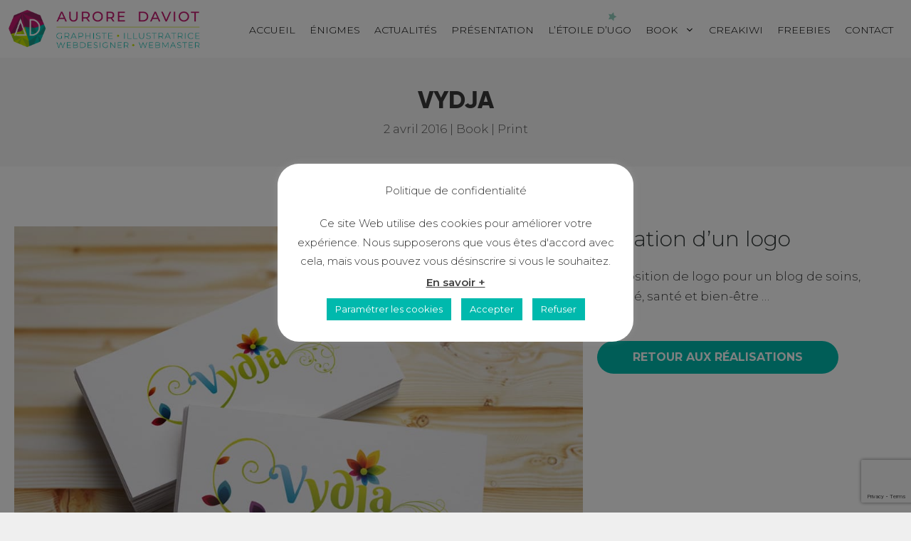

--- FILE ---
content_type: text/html; charset=utf-8
request_url: https://www.google.com/recaptcha/api2/anchor?ar=1&k=6LcMFocUAAAAAN8g-xkY7pyT07X6S0R4bS38Mfue&co=aHR0cHM6Ly93d3cuYXVyb3JlZGF2aW90LmNvbTo0NDM.&hl=en&v=PoyoqOPhxBO7pBk68S4YbpHZ&size=invisible&anchor-ms=20000&execute-ms=30000&cb=nd1gmoopesqo
body_size: 49825
content:
<!DOCTYPE HTML><html dir="ltr" lang="en"><head><meta http-equiv="Content-Type" content="text/html; charset=UTF-8">
<meta http-equiv="X-UA-Compatible" content="IE=edge">
<title>reCAPTCHA</title>
<style type="text/css">
/* cyrillic-ext */
@font-face {
  font-family: 'Roboto';
  font-style: normal;
  font-weight: 400;
  font-stretch: 100%;
  src: url(//fonts.gstatic.com/s/roboto/v48/KFO7CnqEu92Fr1ME7kSn66aGLdTylUAMa3GUBHMdazTgWw.woff2) format('woff2');
  unicode-range: U+0460-052F, U+1C80-1C8A, U+20B4, U+2DE0-2DFF, U+A640-A69F, U+FE2E-FE2F;
}
/* cyrillic */
@font-face {
  font-family: 'Roboto';
  font-style: normal;
  font-weight: 400;
  font-stretch: 100%;
  src: url(//fonts.gstatic.com/s/roboto/v48/KFO7CnqEu92Fr1ME7kSn66aGLdTylUAMa3iUBHMdazTgWw.woff2) format('woff2');
  unicode-range: U+0301, U+0400-045F, U+0490-0491, U+04B0-04B1, U+2116;
}
/* greek-ext */
@font-face {
  font-family: 'Roboto';
  font-style: normal;
  font-weight: 400;
  font-stretch: 100%;
  src: url(//fonts.gstatic.com/s/roboto/v48/KFO7CnqEu92Fr1ME7kSn66aGLdTylUAMa3CUBHMdazTgWw.woff2) format('woff2');
  unicode-range: U+1F00-1FFF;
}
/* greek */
@font-face {
  font-family: 'Roboto';
  font-style: normal;
  font-weight: 400;
  font-stretch: 100%;
  src: url(//fonts.gstatic.com/s/roboto/v48/KFO7CnqEu92Fr1ME7kSn66aGLdTylUAMa3-UBHMdazTgWw.woff2) format('woff2');
  unicode-range: U+0370-0377, U+037A-037F, U+0384-038A, U+038C, U+038E-03A1, U+03A3-03FF;
}
/* math */
@font-face {
  font-family: 'Roboto';
  font-style: normal;
  font-weight: 400;
  font-stretch: 100%;
  src: url(//fonts.gstatic.com/s/roboto/v48/KFO7CnqEu92Fr1ME7kSn66aGLdTylUAMawCUBHMdazTgWw.woff2) format('woff2');
  unicode-range: U+0302-0303, U+0305, U+0307-0308, U+0310, U+0312, U+0315, U+031A, U+0326-0327, U+032C, U+032F-0330, U+0332-0333, U+0338, U+033A, U+0346, U+034D, U+0391-03A1, U+03A3-03A9, U+03B1-03C9, U+03D1, U+03D5-03D6, U+03F0-03F1, U+03F4-03F5, U+2016-2017, U+2034-2038, U+203C, U+2040, U+2043, U+2047, U+2050, U+2057, U+205F, U+2070-2071, U+2074-208E, U+2090-209C, U+20D0-20DC, U+20E1, U+20E5-20EF, U+2100-2112, U+2114-2115, U+2117-2121, U+2123-214F, U+2190, U+2192, U+2194-21AE, U+21B0-21E5, U+21F1-21F2, U+21F4-2211, U+2213-2214, U+2216-22FF, U+2308-230B, U+2310, U+2319, U+231C-2321, U+2336-237A, U+237C, U+2395, U+239B-23B7, U+23D0, U+23DC-23E1, U+2474-2475, U+25AF, U+25B3, U+25B7, U+25BD, U+25C1, U+25CA, U+25CC, U+25FB, U+266D-266F, U+27C0-27FF, U+2900-2AFF, U+2B0E-2B11, U+2B30-2B4C, U+2BFE, U+3030, U+FF5B, U+FF5D, U+1D400-1D7FF, U+1EE00-1EEFF;
}
/* symbols */
@font-face {
  font-family: 'Roboto';
  font-style: normal;
  font-weight: 400;
  font-stretch: 100%;
  src: url(//fonts.gstatic.com/s/roboto/v48/KFO7CnqEu92Fr1ME7kSn66aGLdTylUAMaxKUBHMdazTgWw.woff2) format('woff2');
  unicode-range: U+0001-000C, U+000E-001F, U+007F-009F, U+20DD-20E0, U+20E2-20E4, U+2150-218F, U+2190, U+2192, U+2194-2199, U+21AF, U+21E6-21F0, U+21F3, U+2218-2219, U+2299, U+22C4-22C6, U+2300-243F, U+2440-244A, U+2460-24FF, U+25A0-27BF, U+2800-28FF, U+2921-2922, U+2981, U+29BF, U+29EB, U+2B00-2BFF, U+4DC0-4DFF, U+FFF9-FFFB, U+10140-1018E, U+10190-1019C, U+101A0, U+101D0-101FD, U+102E0-102FB, U+10E60-10E7E, U+1D2C0-1D2D3, U+1D2E0-1D37F, U+1F000-1F0FF, U+1F100-1F1AD, U+1F1E6-1F1FF, U+1F30D-1F30F, U+1F315, U+1F31C, U+1F31E, U+1F320-1F32C, U+1F336, U+1F378, U+1F37D, U+1F382, U+1F393-1F39F, U+1F3A7-1F3A8, U+1F3AC-1F3AF, U+1F3C2, U+1F3C4-1F3C6, U+1F3CA-1F3CE, U+1F3D4-1F3E0, U+1F3ED, U+1F3F1-1F3F3, U+1F3F5-1F3F7, U+1F408, U+1F415, U+1F41F, U+1F426, U+1F43F, U+1F441-1F442, U+1F444, U+1F446-1F449, U+1F44C-1F44E, U+1F453, U+1F46A, U+1F47D, U+1F4A3, U+1F4B0, U+1F4B3, U+1F4B9, U+1F4BB, U+1F4BF, U+1F4C8-1F4CB, U+1F4D6, U+1F4DA, U+1F4DF, U+1F4E3-1F4E6, U+1F4EA-1F4ED, U+1F4F7, U+1F4F9-1F4FB, U+1F4FD-1F4FE, U+1F503, U+1F507-1F50B, U+1F50D, U+1F512-1F513, U+1F53E-1F54A, U+1F54F-1F5FA, U+1F610, U+1F650-1F67F, U+1F687, U+1F68D, U+1F691, U+1F694, U+1F698, U+1F6AD, U+1F6B2, U+1F6B9-1F6BA, U+1F6BC, U+1F6C6-1F6CF, U+1F6D3-1F6D7, U+1F6E0-1F6EA, U+1F6F0-1F6F3, U+1F6F7-1F6FC, U+1F700-1F7FF, U+1F800-1F80B, U+1F810-1F847, U+1F850-1F859, U+1F860-1F887, U+1F890-1F8AD, U+1F8B0-1F8BB, U+1F8C0-1F8C1, U+1F900-1F90B, U+1F93B, U+1F946, U+1F984, U+1F996, U+1F9E9, U+1FA00-1FA6F, U+1FA70-1FA7C, U+1FA80-1FA89, U+1FA8F-1FAC6, U+1FACE-1FADC, U+1FADF-1FAE9, U+1FAF0-1FAF8, U+1FB00-1FBFF;
}
/* vietnamese */
@font-face {
  font-family: 'Roboto';
  font-style: normal;
  font-weight: 400;
  font-stretch: 100%;
  src: url(//fonts.gstatic.com/s/roboto/v48/KFO7CnqEu92Fr1ME7kSn66aGLdTylUAMa3OUBHMdazTgWw.woff2) format('woff2');
  unicode-range: U+0102-0103, U+0110-0111, U+0128-0129, U+0168-0169, U+01A0-01A1, U+01AF-01B0, U+0300-0301, U+0303-0304, U+0308-0309, U+0323, U+0329, U+1EA0-1EF9, U+20AB;
}
/* latin-ext */
@font-face {
  font-family: 'Roboto';
  font-style: normal;
  font-weight: 400;
  font-stretch: 100%;
  src: url(//fonts.gstatic.com/s/roboto/v48/KFO7CnqEu92Fr1ME7kSn66aGLdTylUAMa3KUBHMdazTgWw.woff2) format('woff2');
  unicode-range: U+0100-02BA, U+02BD-02C5, U+02C7-02CC, U+02CE-02D7, U+02DD-02FF, U+0304, U+0308, U+0329, U+1D00-1DBF, U+1E00-1E9F, U+1EF2-1EFF, U+2020, U+20A0-20AB, U+20AD-20C0, U+2113, U+2C60-2C7F, U+A720-A7FF;
}
/* latin */
@font-face {
  font-family: 'Roboto';
  font-style: normal;
  font-weight: 400;
  font-stretch: 100%;
  src: url(//fonts.gstatic.com/s/roboto/v48/KFO7CnqEu92Fr1ME7kSn66aGLdTylUAMa3yUBHMdazQ.woff2) format('woff2');
  unicode-range: U+0000-00FF, U+0131, U+0152-0153, U+02BB-02BC, U+02C6, U+02DA, U+02DC, U+0304, U+0308, U+0329, U+2000-206F, U+20AC, U+2122, U+2191, U+2193, U+2212, U+2215, U+FEFF, U+FFFD;
}
/* cyrillic-ext */
@font-face {
  font-family: 'Roboto';
  font-style: normal;
  font-weight: 500;
  font-stretch: 100%;
  src: url(//fonts.gstatic.com/s/roboto/v48/KFO7CnqEu92Fr1ME7kSn66aGLdTylUAMa3GUBHMdazTgWw.woff2) format('woff2');
  unicode-range: U+0460-052F, U+1C80-1C8A, U+20B4, U+2DE0-2DFF, U+A640-A69F, U+FE2E-FE2F;
}
/* cyrillic */
@font-face {
  font-family: 'Roboto';
  font-style: normal;
  font-weight: 500;
  font-stretch: 100%;
  src: url(//fonts.gstatic.com/s/roboto/v48/KFO7CnqEu92Fr1ME7kSn66aGLdTylUAMa3iUBHMdazTgWw.woff2) format('woff2');
  unicode-range: U+0301, U+0400-045F, U+0490-0491, U+04B0-04B1, U+2116;
}
/* greek-ext */
@font-face {
  font-family: 'Roboto';
  font-style: normal;
  font-weight: 500;
  font-stretch: 100%;
  src: url(//fonts.gstatic.com/s/roboto/v48/KFO7CnqEu92Fr1ME7kSn66aGLdTylUAMa3CUBHMdazTgWw.woff2) format('woff2');
  unicode-range: U+1F00-1FFF;
}
/* greek */
@font-face {
  font-family: 'Roboto';
  font-style: normal;
  font-weight: 500;
  font-stretch: 100%;
  src: url(//fonts.gstatic.com/s/roboto/v48/KFO7CnqEu92Fr1ME7kSn66aGLdTylUAMa3-UBHMdazTgWw.woff2) format('woff2');
  unicode-range: U+0370-0377, U+037A-037F, U+0384-038A, U+038C, U+038E-03A1, U+03A3-03FF;
}
/* math */
@font-face {
  font-family: 'Roboto';
  font-style: normal;
  font-weight: 500;
  font-stretch: 100%;
  src: url(//fonts.gstatic.com/s/roboto/v48/KFO7CnqEu92Fr1ME7kSn66aGLdTylUAMawCUBHMdazTgWw.woff2) format('woff2');
  unicode-range: U+0302-0303, U+0305, U+0307-0308, U+0310, U+0312, U+0315, U+031A, U+0326-0327, U+032C, U+032F-0330, U+0332-0333, U+0338, U+033A, U+0346, U+034D, U+0391-03A1, U+03A3-03A9, U+03B1-03C9, U+03D1, U+03D5-03D6, U+03F0-03F1, U+03F4-03F5, U+2016-2017, U+2034-2038, U+203C, U+2040, U+2043, U+2047, U+2050, U+2057, U+205F, U+2070-2071, U+2074-208E, U+2090-209C, U+20D0-20DC, U+20E1, U+20E5-20EF, U+2100-2112, U+2114-2115, U+2117-2121, U+2123-214F, U+2190, U+2192, U+2194-21AE, U+21B0-21E5, U+21F1-21F2, U+21F4-2211, U+2213-2214, U+2216-22FF, U+2308-230B, U+2310, U+2319, U+231C-2321, U+2336-237A, U+237C, U+2395, U+239B-23B7, U+23D0, U+23DC-23E1, U+2474-2475, U+25AF, U+25B3, U+25B7, U+25BD, U+25C1, U+25CA, U+25CC, U+25FB, U+266D-266F, U+27C0-27FF, U+2900-2AFF, U+2B0E-2B11, U+2B30-2B4C, U+2BFE, U+3030, U+FF5B, U+FF5D, U+1D400-1D7FF, U+1EE00-1EEFF;
}
/* symbols */
@font-face {
  font-family: 'Roboto';
  font-style: normal;
  font-weight: 500;
  font-stretch: 100%;
  src: url(//fonts.gstatic.com/s/roboto/v48/KFO7CnqEu92Fr1ME7kSn66aGLdTylUAMaxKUBHMdazTgWw.woff2) format('woff2');
  unicode-range: U+0001-000C, U+000E-001F, U+007F-009F, U+20DD-20E0, U+20E2-20E4, U+2150-218F, U+2190, U+2192, U+2194-2199, U+21AF, U+21E6-21F0, U+21F3, U+2218-2219, U+2299, U+22C4-22C6, U+2300-243F, U+2440-244A, U+2460-24FF, U+25A0-27BF, U+2800-28FF, U+2921-2922, U+2981, U+29BF, U+29EB, U+2B00-2BFF, U+4DC0-4DFF, U+FFF9-FFFB, U+10140-1018E, U+10190-1019C, U+101A0, U+101D0-101FD, U+102E0-102FB, U+10E60-10E7E, U+1D2C0-1D2D3, U+1D2E0-1D37F, U+1F000-1F0FF, U+1F100-1F1AD, U+1F1E6-1F1FF, U+1F30D-1F30F, U+1F315, U+1F31C, U+1F31E, U+1F320-1F32C, U+1F336, U+1F378, U+1F37D, U+1F382, U+1F393-1F39F, U+1F3A7-1F3A8, U+1F3AC-1F3AF, U+1F3C2, U+1F3C4-1F3C6, U+1F3CA-1F3CE, U+1F3D4-1F3E0, U+1F3ED, U+1F3F1-1F3F3, U+1F3F5-1F3F7, U+1F408, U+1F415, U+1F41F, U+1F426, U+1F43F, U+1F441-1F442, U+1F444, U+1F446-1F449, U+1F44C-1F44E, U+1F453, U+1F46A, U+1F47D, U+1F4A3, U+1F4B0, U+1F4B3, U+1F4B9, U+1F4BB, U+1F4BF, U+1F4C8-1F4CB, U+1F4D6, U+1F4DA, U+1F4DF, U+1F4E3-1F4E6, U+1F4EA-1F4ED, U+1F4F7, U+1F4F9-1F4FB, U+1F4FD-1F4FE, U+1F503, U+1F507-1F50B, U+1F50D, U+1F512-1F513, U+1F53E-1F54A, U+1F54F-1F5FA, U+1F610, U+1F650-1F67F, U+1F687, U+1F68D, U+1F691, U+1F694, U+1F698, U+1F6AD, U+1F6B2, U+1F6B9-1F6BA, U+1F6BC, U+1F6C6-1F6CF, U+1F6D3-1F6D7, U+1F6E0-1F6EA, U+1F6F0-1F6F3, U+1F6F7-1F6FC, U+1F700-1F7FF, U+1F800-1F80B, U+1F810-1F847, U+1F850-1F859, U+1F860-1F887, U+1F890-1F8AD, U+1F8B0-1F8BB, U+1F8C0-1F8C1, U+1F900-1F90B, U+1F93B, U+1F946, U+1F984, U+1F996, U+1F9E9, U+1FA00-1FA6F, U+1FA70-1FA7C, U+1FA80-1FA89, U+1FA8F-1FAC6, U+1FACE-1FADC, U+1FADF-1FAE9, U+1FAF0-1FAF8, U+1FB00-1FBFF;
}
/* vietnamese */
@font-face {
  font-family: 'Roboto';
  font-style: normal;
  font-weight: 500;
  font-stretch: 100%;
  src: url(//fonts.gstatic.com/s/roboto/v48/KFO7CnqEu92Fr1ME7kSn66aGLdTylUAMa3OUBHMdazTgWw.woff2) format('woff2');
  unicode-range: U+0102-0103, U+0110-0111, U+0128-0129, U+0168-0169, U+01A0-01A1, U+01AF-01B0, U+0300-0301, U+0303-0304, U+0308-0309, U+0323, U+0329, U+1EA0-1EF9, U+20AB;
}
/* latin-ext */
@font-face {
  font-family: 'Roboto';
  font-style: normal;
  font-weight: 500;
  font-stretch: 100%;
  src: url(//fonts.gstatic.com/s/roboto/v48/KFO7CnqEu92Fr1ME7kSn66aGLdTylUAMa3KUBHMdazTgWw.woff2) format('woff2');
  unicode-range: U+0100-02BA, U+02BD-02C5, U+02C7-02CC, U+02CE-02D7, U+02DD-02FF, U+0304, U+0308, U+0329, U+1D00-1DBF, U+1E00-1E9F, U+1EF2-1EFF, U+2020, U+20A0-20AB, U+20AD-20C0, U+2113, U+2C60-2C7F, U+A720-A7FF;
}
/* latin */
@font-face {
  font-family: 'Roboto';
  font-style: normal;
  font-weight: 500;
  font-stretch: 100%;
  src: url(//fonts.gstatic.com/s/roboto/v48/KFO7CnqEu92Fr1ME7kSn66aGLdTylUAMa3yUBHMdazQ.woff2) format('woff2');
  unicode-range: U+0000-00FF, U+0131, U+0152-0153, U+02BB-02BC, U+02C6, U+02DA, U+02DC, U+0304, U+0308, U+0329, U+2000-206F, U+20AC, U+2122, U+2191, U+2193, U+2212, U+2215, U+FEFF, U+FFFD;
}
/* cyrillic-ext */
@font-face {
  font-family: 'Roboto';
  font-style: normal;
  font-weight: 900;
  font-stretch: 100%;
  src: url(//fonts.gstatic.com/s/roboto/v48/KFO7CnqEu92Fr1ME7kSn66aGLdTylUAMa3GUBHMdazTgWw.woff2) format('woff2');
  unicode-range: U+0460-052F, U+1C80-1C8A, U+20B4, U+2DE0-2DFF, U+A640-A69F, U+FE2E-FE2F;
}
/* cyrillic */
@font-face {
  font-family: 'Roboto';
  font-style: normal;
  font-weight: 900;
  font-stretch: 100%;
  src: url(//fonts.gstatic.com/s/roboto/v48/KFO7CnqEu92Fr1ME7kSn66aGLdTylUAMa3iUBHMdazTgWw.woff2) format('woff2');
  unicode-range: U+0301, U+0400-045F, U+0490-0491, U+04B0-04B1, U+2116;
}
/* greek-ext */
@font-face {
  font-family: 'Roboto';
  font-style: normal;
  font-weight: 900;
  font-stretch: 100%;
  src: url(//fonts.gstatic.com/s/roboto/v48/KFO7CnqEu92Fr1ME7kSn66aGLdTylUAMa3CUBHMdazTgWw.woff2) format('woff2');
  unicode-range: U+1F00-1FFF;
}
/* greek */
@font-face {
  font-family: 'Roboto';
  font-style: normal;
  font-weight: 900;
  font-stretch: 100%;
  src: url(//fonts.gstatic.com/s/roboto/v48/KFO7CnqEu92Fr1ME7kSn66aGLdTylUAMa3-UBHMdazTgWw.woff2) format('woff2');
  unicode-range: U+0370-0377, U+037A-037F, U+0384-038A, U+038C, U+038E-03A1, U+03A3-03FF;
}
/* math */
@font-face {
  font-family: 'Roboto';
  font-style: normal;
  font-weight: 900;
  font-stretch: 100%;
  src: url(//fonts.gstatic.com/s/roboto/v48/KFO7CnqEu92Fr1ME7kSn66aGLdTylUAMawCUBHMdazTgWw.woff2) format('woff2');
  unicode-range: U+0302-0303, U+0305, U+0307-0308, U+0310, U+0312, U+0315, U+031A, U+0326-0327, U+032C, U+032F-0330, U+0332-0333, U+0338, U+033A, U+0346, U+034D, U+0391-03A1, U+03A3-03A9, U+03B1-03C9, U+03D1, U+03D5-03D6, U+03F0-03F1, U+03F4-03F5, U+2016-2017, U+2034-2038, U+203C, U+2040, U+2043, U+2047, U+2050, U+2057, U+205F, U+2070-2071, U+2074-208E, U+2090-209C, U+20D0-20DC, U+20E1, U+20E5-20EF, U+2100-2112, U+2114-2115, U+2117-2121, U+2123-214F, U+2190, U+2192, U+2194-21AE, U+21B0-21E5, U+21F1-21F2, U+21F4-2211, U+2213-2214, U+2216-22FF, U+2308-230B, U+2310, U+2319, U+231C-2321, U+2336-237A, U+237C, U+2395, U+239B-23B7, U+23D0, U+23DC-23E1, U+2474-2475, U+25AF, U+25B3, U+25B7, U+25BD, U+25C1, U+25CA, U+25CC, U+25FB, U+266D-266F, U+27C0-27FF, U+2900-2AFF, U+2B0E-2B11, U+2B30-2B4C, U+2BFE, U+3030, U+FF5B, U+FF5D, U+1D400-1D7FF, U+1EE00-1EEFF;
}
/* symbols */
@font-face {
  font-family: 'Roboto';
  font-style: normal;
  font-weight: 900;
  font-stretch: 100%;
  src: url(//fonts.gstatic.com/s/roboto/v48/KFO7CnqEu92Fr1ME7kSn66aGLdTylUAMaxKUBHMdazTgWw.woff2) format('woff2');
  unicode-range: U+0001-000C, U+000E-001F, U+007F-009F, U+20DD-20E0, U+20E2-20E4, U+2150-218F, U+2190, U+2192, U+2194-2199, U+21AF, U+21E6-21F0, U+21F3, U+2218-2219, U+2299, U+22C4-22C6, U+2300-243F, U+2440-244A, U+2460-24FF, U+25A0-27BF, U+2800-28FF, U+2921-2922, U+2981, U+29BF, U+29EB, U+2B00-2BFF, U+4DC0-4DFF, U+FFF9-FFFB, U+10140-1018E, U+10190-1019C, U+101A0, U+101D0-101FD, U+102E0-102FB, U+10E60-10E7E, U+1D2C0-1D2D3, U+1D2E0-1D37F, U+1F000-1F0FF, U+1F100-1F1AD, U+1F1E6-1F1FF, U+1F30D-1F30F, U+1F315, U+1F31C, U+1F31E, U+1F320-1F32C, U+1F336, U+1F378, U+1F37D, U+1F382, U+1F393-1F39F, U+1F3A7-1F3A8, U+1F3AC-1F3AF, U+1F3C2, U+1F3C4-1F3C6, U+1F3CA-1F3CE, U+1F3D4-1F3E0, U+1F3ED, U+1F3F1-1F3F3, U+1F3F5-1F3F7, U+1F408, U+1F415, U+1F41F, U+1F426, U+1F43F, U+1F441-1F442, U+1F444, U+1F446-1F449, U+1F44C-1F44E, U+1F453, U+1F46A, U+1F47D, U+1F4A3, U+1F4B0, U+1F4B3, U+1F4B9, U+1F4BB, U+1F4BF, U+1F4C8-1F4CB, U+1F4D6, U+1F4DA, U+1F4DF, U+1F4E3-1F4E6, U+1F4EA-1F4ED, U+1F4F7, U+1F4F9-1F4FB, U+1F4FD-1F4FE, U+1F503, U+1F507-1F50B, U+1F50D, U+1F512-1F513, U+1F53E-1F54A, U+1F54F-1F5FA, U+1F610, U+1F650-1F67F, U+1F687, U+1F68D, U+1F691, U+1F694, U+1F698, U+1F6AD, U+1F6B2, U+1F6B9-1F6BA, U+1F6BC, U+1F6C6-1F6CF, U+1F6D3-1F6D7, U+1F6E0-1F6EA, U+1F6F0-1F6F3, U+1F6F7-1F6FC, U+1F700-1F7FF, U+1F800-1F80B, U+1F810-1F847, U+1F850-1F859, U+1F860-1F887, U+1F890-1F8AD, U+1F8B0-1F8BB, U+1F8C0-1F8C1, U+1F900-1F90B, U+1F93B, U+1F946, U+1F984, U+1F996, U+1F9E9, U+1FA00-1FA6F, U+1FA70-1FA7C, U+1FA80-1FA89, U+1FA8F-1FAC6, U+1FACE-1FADC, U+1FADF-1FAE9, U+1FAF0-1FAF8, U+1FB00-1FBFF;
}
/* vietnamese */
@font-face {
  font-family: 'Roboto';
  font-style: normal;
  font-weight: 900;
  font-stretch: 100%;
  src: url(//fonts.gstatic.com/s/roboto/v48/KFO7CnqEu92Fr1ME7kSn66aGLdTylUAMa3OUBHMdazTgWw.woff2) format('woff2');
  unicode-range: U+0102-0103, U+0110-0111, U+0128-0129, U+0168-0169, U+01A0-01A1, U+01AF-01B0, U+0300-0301, U+0303-0304, U+0308-0309, U+0323, U+0329, U+1EA0-1EF9, U+20AB;
}
/* latin-ext */
@font-face {
  font-family: 'Roboto';
  font-style: normal;
  font-weight: 900;
  font-stretch: 100%;
  src: url(//fonts.gstatic.com/s/roboto/v48/KFO7CnqEu92Fr1ME7kSn66aGLdTylUAMa3KUBHMdazTgWw.woff2) format('woff2');
  unicode-range: U+0100-02BA, U+02BD-02C5, U+02C7-02CC, U+02CE-02D7, U+02DD-02FF, U+0304, U+0308, U+0329, U+1D00-1DBF, U+1E00-1E9F, U+1EF2-1EFF, U+2020, U+20A0-20AB, U+20AD-20C0, U+2113, U+2C60-2C7F, U+A720-A7FF;
}
/* latin */
@font-face {
  font-family: 'Roboto';
  font-style: normal;
  font-weight: 900;
  font-stretch: 100%;
  src: url(//fonts.gstatic.com/s/roboto/v48/KFO7CnqEu92Fr1ME7kSn66aGLdTylUAMa3yUBHMdazQ.woff2) format('woff2');
  unicode-range: U+0000-00FF, U+0131, U+0152-0153, U+02BB-02BC, U+02C6, U+02DA, U+02DC, U+0304, U+0308, U+0329, U+2000-206F, U+20AC, U+2122, U+2191, U+2193, U+2212, U+2215, U+FEFF, U+FFFD;
}

</style>
<link rel="stylesheet" type="text/css" href="https://www.gstatic.com/recaptcha/releases/PoyoqOPhxBO7pBk68S4YbpHZ/styles__ltr.css">
<script nonce="PTi59v4wMVzehgeW_v-O9A" type="text/javascript">window['__recaptcha_api'] = 'https://www.google.com/recaptcha/api2/';</script>
<script type="text/javascript" src="https://www.gstatic.com/recaptcha/releases/PoyoqOPhxBO7pBk68S4YbpHZ/recaptcha__en.js" nonce="PTi59v4wMVzehgeW_v-O9A">
      
    </script></head>
<body><div id="rc-anchor-alert" class="rc-anchor-alert"></div>
<input type="hidden" id="recaptcha-token" value="[base64]">
<script type="text/javascript" nonce="PTi59v4wMVzehgeW_v-O9A">
      recaptcha.anchor.Main.init("[\x22ainput\x22,[\x22bgdata\x22,\x22\x22,\[base64]/[base64]/MjU1Ong/[base64]/[base64]/[base64]/[base64]/[base64]/[base64]/[base64]/[base64]/[base64]/[base64]/[base64]/[base64]/[base64]/[base64]/[base64]\\u003d\x22,\[base64]\\u003d\\u003d\x22,\x22w75hwqfDlsOaS8OXw5rDjsOUYMOvbMOaY8KwwobDhnDDrCE5Wh8ZwoXCl8K/[base64]/[base64]/DnlV7ccKzw5nDtMOlBcK4w6pPG0E5N8O/wp/CkD7DpD7ChsO4eUN3wqQNwpZKXcKsehXCssOOw77CrAHCp0p3w7PDjknDszTCgRV0wovDr8Oowq8Ww6kFVsKyKGrCjsKAAMOhwrfDuQkQwqHDsMKBAQkMRMOhH3YNQMOIdXXDl8K3w4vDrGtpNQoOw7vCkMOZw4RMwqPDnlrCogJ/w7zCqAlQwrg0TCUlTH/Ck8K/w7XClcKuw7I+NjHCpxZQwolhMcKbc8K1wqPCkBQFTQDCi27DjHcJw6kLw5nDqCtyYntRCsKKw4pMw614wrIYw4HDvSDCrQPCvMKKwq/DlDg/ZsK3woHDjxkGRsO7w47Dl8KHw6vDolrCgVNUccOlFcKnHMKhw4fDn8K/Dxl4wrbCtsO/[base64]/CiHlNQHrDnhbDvMK2DsKJfxIuw7A5cR/CtVBuwr8aw7nDp8K6D1LCvUTDvcKbRsKfRsO2w6w/c8OIKcKJd1PDqg9xMcOCwrTCvHU9w6PDhsO5ScKeUcKEMl9/w5FZw4tLw6U9PSMhc2bCrCrDi8OBJAEdw77ClcOowoLCtB5kw74uwpPDojLCigQEwqzCisO4IsO7EMK6w5xFJ8KOw401wrvChsOxRzIiUcKvA8K9w4vDoFIbw6wZwqjCr1/[base64]/[base64]/[base64]/Do33DgsKCKlQ7wpF0w6syYsOuwqxzd3PCqDBFw5oFbsORfVnCnTPChibCp2BoOsKSDcKLXMOLKsO2esO3w7UhH2V4ajTCjcOgRh/DmsKmw7XDlT/Co8O+w49QSifDrEbChn1VwqcfUsKRbcO6wptkeXEzZ8OkwoJUH8KbThvDrAfDqjc3JwkSXMOiwrlCccKbwqtpwp5Pw4PChHhbwrlLeTPDgcOLcMO4PyzDlDlwLETDn2zCgMOPccOZHSkic1nDg8O6wpPDpSnCsSgRwo/CmRnCvsK4w4TDjMKJOMOyw4jDjMKkZDEYFMKbw6fDk2hZw57DpEnDjcK+MXrDsnVvc2YQw6fCv1LDisKTw5rDj2xXwqUjwpFRwpghfmPCnhbDjcK8w47DqcKjYsKOXnhKSxrDpMKvMznDoWkNwqXDql5Mw40rN2loeAlawrDDoMKgIQoqwrHComZiw7YjwpjCgsOzYi/Dt8KSwpLCiXPDsToGw6zCrMKMV8KYwp/Cq8KJw5hYwqd4EcOrM8KDBcOzwo3CtMKXw5/DqhXCrQ7DhMOddsKWw4jCq8KLTsOqwoIPYDDDgUjDh2hXw6jDohF8w4jDnMOJMMOLT8ODLD7DgmrCl8O7TsOVwoxSw4fCqMKQwoPDmhQ3OcOfD0bDn3nCu3bCvEbDnF02wq8SO8KywojDh8KpwqISZ0/[base64]/DlX9cH3fDrFzDh8OUwqPDsXnCnsOULBHDicKDw5wKdXDCtUPCsAbCvgLCuCwgw6fCjjl5fjpGTsKxEEcZUS3DjcK8TUFVWMOjMcK4wq5Gw5MSUMKZSSwRwrXCuMK/KkrDtcKOHMKVw61Qwp5ofSN6wqzCnz3DhzNnw5hdw4w9CMO9wrdPcjXCvMOJfhYQw7/DtcKjw7XDv8OzwqbDmnjDmzTCmHDDoXbDpsK6XmLChns3CsKfw7hww7rCuWLDl8KyFnjDo1/Di8OZdsOQZ8Klwq3Cl2Ygw518wrMQDMO7w5AMw63Dp1XDh8OoNCjCiVoxXcOeMnbDrBI5XGVMQcK/wpvDusO6wplYBlzDmMKKViVGw51CEnzDo1bCjcKNYsKwR8KrYMOlw7fCmSzDl0nCtcKGwrgaw6ZiA8Kuwq7Dsg/[base64]/CklEYLsKJTcOgQ0hRC8Oyw4tswq/CrG9xwrEswr1fwrPCtSZ9JT5dG8KOwr/DtRXCusKEw43Cry7CsCLDn0YewpHDqD5awrXDkTgHd8OSGVcLNcK7RsOROSHDsMOINcOIwozDpMKqOw1twq1XaQwhw5Nzw5/CocOJw7PDjw7DoMKQw414fcObUWvCpMONfFt6wqHCu3bDtMK5B8KtWVs2GzbDucKDw6LDpmbCnwrDscOEw7I0IsO2wrDClDTCkG0ww6V1AMKUw6PCv8KMw7/Cu8O8JiLDlcOYPRDCng14MsKQw6wTAml0CjYzw6pww5wnN2YlwpjCp8OKVi/[base64]/Cj8K6wo0vwpjCisO3wpbCtMOCI2DClmHCuQDDhMKEw5ZpQMKhcsK4woJMOzXCpGfCln04w6JtGSXCgsKJw4fDrTUbOSF7woZuwoxdwqtAFDvCoUbDln9Hw7l8w4EPw7t+w5rDiFbDncOowp/DosK2aBIXw73DsSrDvcKswofCkTvDvHskfTtVw6nDlUzDqghVccO0V8OWwrYyb8OEwpXCg8KrZ8KZN1hdaiUoZcKaMMKEwqFnPWLCssOzw7wzCD4dwpkHeTXCpjfDuXAlw4vDtsKCPADCjWQBAcOpG8Ozw5/[base64]/CvsKKw6APUMKTeFVawo3CvMOLw7nCvBzDjltYw5bDgHE+wqVMwqDCusK9aRPCncKYw6xqwobDnTcddjzCr0DDlsKGw57Co8KeNsK6w71vBcOZw5HCj8OxGgbDi1LCtTF/wr3DpifCmcKPBAdBBGfCrcKNRsO4UifCgwjCjMKywp1PwofCjQrDtE5Dw7DDvEXCpzXChMOjDcKTwoLDvh0JOkHCnnITIcOTf8KOfwUuD0HDnE8DQnPCoRUmw7JcwrfCicONUMO/wrTClcOCwrPCkl8tcMK4ejTCjBwgwoXCjcKad1U9SsK/wqsFw7AgIC/DoMKTDMO+VUzDu2fDucKaw5xQLVwPa3hKw7dfwo52wrLDn8Kvw5vCmj3Cky1LbMKqwp8lDjrDo8OxwpJcEAN9wpI2YcKtSADDqQoew5/CqxPCnmk/J0oDByfDkwk1worCqMOoIzJ5OMKbwoFRRMKgw7LDmEA9D2AcV8OWZ8KoworDocOswosTwqnDtC/DosKzwrMCw5Jsw45SWXLDl30vwpbCimjCmMKqc8KLw5g/wpXCosOAVsO6Q8O9w5xqfxbCniJTNMKXV8OaH8KFwpsOMGvCmsOjSsKWw6/[base64]/CvcOPV8OmHU48JlBHbV/DrHQbw6LDsSPDucKUWFACK8KVFAzCpgHDiHbCt8OTbcKJLADDrMK3OA/CrsO5fcKOcG3CtETDigrDrFdELMK5wqdUw4HCncOzw6/[base64]/DnsOiwrI6cMO1w5bDqcK0SMOkwpPCgyo3wpHDl2VBJcOowrXCnsORe8KzEMOLw5QqIMKbw4JzQMOnwqHDqSvCh8KmCQLCvMOmGsOfIcOfw4vDv8OMMHzDpMO+w4PDs8OfccKZwqTDosOGw7J8wqEgETckw5oCakcvGAPDhXnDnsOcB8KHYMO2woUMCMOFTMKLw5gqw7/CiMKkw5XDthDDpcOIB8Kxfh9HY1vDkcOiGcOGw4HDscK0wq5Yw7HDpQwUF0/ChwYgQ0YgOUsDw5I9D8K/wrVZCA7CoCPDiMOfwr1XwrhgHsKtKB7DqQlxUsO0YkBDw5jCiMKVWsKbWWJ5w75zDnrCksOMZl3DuR9kwonCi8KJw4cPw5vDuMK5U8OUS13Co03CvsOWw7nCkT4FwojDmsORw5TDqQh/w7YJw6kXd8KGE8KWwrfDhW90w7Qywo7DqzIywr/DksKMajHDr8OJfcO4BB1Je1XCixhjwr/DusOqd8KPwo7CsMO+MDIHw5sbwp0VScO1JsKOFTUCLsOuUH9sw7oDF8OBw4HCnUhLWcKOY8OBIsK0wq8YwoIgw5bDjcOJwoHDuyMtWDbCusKvw691w6JxMnrDmlnDtsOHKivDpcKXwqHCkcK5w7XDpCEMQzZHw4hZwpfDrsKIwqMwO8OCwqTDqwd/wqDClEDDmjXDn8KLw6gzwqoBRWpRwpZ2R8KIwowtPFnCokrCtmJ7w4xBwoFmO0/DpTzDksKSwoBKBsO2wpfCgsODXydaw4dOKjcvw4syGMKSw6Vewqo9wrMPcsKhNcKIwpxCUnpnUXLCihYwLU/DlMK1FsO9EcOKCcKCKUU4w6QhWgvDg17Cj8OOw7TDqsONwqtVGnnDsMOYCnHDkRRsY0BaHsKrBsKKUsKaw7jCgTLDkMOyw6fDnG1AHwp/[base64]/[base64]/[base64]/w4bCo8OHwoTCr8OowpB8wrwCw6DCuX4CwqPCgXNAw4/DvcKkw7d6w7nCt0N+wrDCrzzCuMKwwo5Ww7saWMKoBQtnwrTDvT/CmDHDiWfDt3bCj8KhdQFDw7cKw5vDmhzClMOrwoo1wpJsfsOXwpPDksKrwpDCoCUsw5vDhsOtDi5AwpnClgB3cUZTw6PCn0A/TG7CmwTClmrDk8OYwozClnHDkX3CjcK4Bg0Nw6bDncKJw5bCgcORG8OCwqQdV3rDgTcrwq7Dl30WWcKQS8KxdgLCoMO8J8KgScKDwoZnw7PCvl/CqsK7dMKhb8OHwoUlMsOIw65GwoTDp8OkbksIVsKuw7FJQsK/aE7DjMORwo8CT8O3w4LCvh7ClBRmwoE3wo19JcObesKaAFbDuVphKsKHwr3Dq8OCw7XDrsKowoTDiS/[base64]/CtlLCrMK/LMOeBcOsXE7CqcK3QsOcb0bCigXCm8K3MsOSwqPDphgEVzs6wp/Dk8Ksw4/DlcOPw4bCs8KTTQZIw4/[base64]/DqMOiw7JoXzjDs8KCJk8teGR9w4PDn05swobClMKGWsOZDl9vw5MEKsOiw7/CiMK0w6zCrMKjYQdjQjMePVs5w6XDr0lDI8OUwpYQw5pEEMKNTcK5AMKrwqPDgMKaC8OdwqHCkcKWw6Qow6U1w4Acb8KHPSZpwp/Ck8OTw6jCmMOuwr3Dk0vCp3/DosODwppswrTCicOHSMK7wrh/X8Ozw7jCpk0wAcO/wpcOwrFcw4XDocKiw7x7O8KDDcKawpHDsHjCp1fDkidcQS1/ES3Ch8OPLcKwHjkSHmTClytRUH4HwrgKVW/DhBIULirCoAJ1wr9Uw5lNM8KXPMOSwqfDhMKqX8O7w7JgDAJCT8KpwpXDiMOowrhvw4EPw7jDjsKXVMOBwp0MU8Kgwq0Cw7fCv8Olw5NbGcKFK8OhYMOhw5dcw6hOw6pHw4zCqw0Vw5HCjcKow514cMK5AC/Co8KSei3CrnjDisOpw4XDsAMXw4TCp8OddMOcaMO0wowMdSB/wqjCjMKow4Q1VBTDrsKdwpDDhkMXw5/CtMOOUkPCr8OfLx/DqsKKHhXDrgsZwpPCmhzDq1NPw5k8bsKKK2NFw4bCocKpw6vCq8Kfw7vDkz0RMcK/w4HCrMOHNE1fw7nDqGNFw6bDmUxtw73Dt8OyMUjDhULCscKMHG9xw63Ci8OFw6QDwq/CgMOIwo5pw7PCtsK/HFRVQTNReMKfw5DCtFUcwqVSFRDDi8KsV8O9OsKkAy1Qw4TCigFVw6jChyDDrMOsw4AsYcOiwpFPZMK9dsKOw4EVw4bCksKtVBvCrsK6w6rDm8O+wqnCpMOAcR4BwroIBnPDvMKYwr3Cv8Ohw6bCoMOwwq/CuTDDgEplworDucKuNwxBbwzDpWNow5zCh8ORwo3DikfDoMKzw45wwpPCjsKDw7EUYMO6wofDuCTCiybClUNiIEvDtGE9LBtiw6E2UcOQVHwBUE/[base64]/CpQl3wqjCiCNCfsKkw6LDq8Kowp8yw4MtwqvCssKmwpzCu8KQbcKbw7bCjcOkw6s4NRPCmMK4wq7CusOEGTvDrMO7w4TCg8K9LynCvkEiwpQMOsKcwrjDjDtKw6Q/eMO5cWMsf3d/wpPDtlhwUcOjN8OAe0gvDmxxJ8Kbw6jCrMKQLMKAPyM2IyDClH8QSDXDsMK/wqXCtxvDvlnDkcO/wqbCiR3DmSTCjMOmOcKWY8KvwqjCqcOAP8KwaMO8w5jCgjHCr1nChFUcwo7Cl8K+N1VKwp/[base64]/w67Cj3zCl8O9AALDtAzCkVIIw5/CosKUKcKkwrglw59pNEATw4s7L8K3w6YoETEBwqQowp/DrUjCgsKRCEBCw5fCsz9vKcOzwrnDhcObwr3CmWDDhcK3eRwfwprDqGhMHMO1wrVBwoXDocOEw6N9w6lgwpzCr3lCbCjCj8OBARdqw4bCp8KwfUR9wrTDrzXCpSg7GE3Cmkk6OzTCo07ChzdJLWzCj8O5w4/[base64]/[base64]/CmX/[base64]/ChD5EBTfDjMOIwrTCi0nDt2c8wpNlBGHCisKFwrFhWcOKCsOkM39Aw53DkFQ4w4plUUbDu8O5BmZqwrQJw4bCt8OAw74xwq/CoMOmY8Knw6AqfB42NQdOKsOzLsOnw4A8wpEGw7tkNsOxRihRGwgTw5vDqD3DvMOLIDQrXE8uw5vCh2NPeEFNclPDlkrCqDYOelUiwrbDnmvCjxltXDsleF4qGsKRw7MfUhXCl8KEw7MvwowqccODCsO2DkFCKMK3w59+wo9zwoPCgcOPesKXD0bDocKqLcOgwr/DsAlHw5LCrFfCpyvDosO2wr7DucKVwpgYw68xVV4ywqcaVwlPwoLDuMOFEsKVw6PCvsKSwp8xBcKqVBgBw7l1AcOIw6R6w6UEZ8Kmw4Jbw4NDwqbCpsOsIyHDgjHCl8O6wqDCjzdEDsODw63DmC0KMFTCg2pXw4AUCcK1w4VRRn3DpcKHUVYSw7l/UcO/w73Dp8KwUMKbZMKvw5HDvsKNDidvwq9YQsKcccOSwojDmHjCq8OIw6jCsRU8IMOMKDbCiywyw51FWXBjwrXCinJtw77Cv8Oaw6ATQcKawo/Dn8K8XMOlwqPDlsOVwpjCkCnDsFJhXlfDoMKEI31ewobCv8K/wp1Pw4HDvsOuwrrDkXh3XH81w786wpbCiAIcw4h6w68tw63DhcOSVsKVLcOewpzCrcKAwp/CoHl6w4DCjsOVagUMMcOYBzvDvAfCgCbChcKKYcKww5jCnsOZU1vCr8K4w7k6fcKSw43DkAfCmcKqL2/[base64]/[base64]/DmsKBXh5Nw65Pw7tzwqfDsF7DocONJHnDicOGw5p6woQ1w6clw4nCvidpB8OEQMKuwrtUw5UAGcO1ajM2DWvCjCLDhMKOwqTCoV9Bw5XDsl/DgMKcTG3CocOnbsObw4kCH2vCpH5Lbk/DqcKrT8OWwoYBwrN5LCVcw7vCs8KAPsKmw59BwpjCq8K+VMK+WD83wo0ibMKswqHChg/CjMODb8ORYUPDuWIvHMOKwoAjw5zDmcOYM21MLUhWwrp7w6smOsKbw7oww4/DoXpfwozCsFBjwo/CmixdScO6w6DDo8Kjw73DshZSH2nCmMOFU2tcXcKkZwLCmW7CmcOcTyfCtmoYD2LDlQLCosOVw6fDlcOvPkjCq3sRwpLCq30TwrPCvsKkwqdswqHDvgprWRrDnsOJw6pwTsOfwofDqG3DisOqdC3CqUpPwqLCmsK1wrg/woMUKsKsNmBIScKfwqQBV8O2SsO8woHDu8Oow6rCoChiJMKDTcKSQQXCg2VJwosnwpEAZ8OTwoPCqjzChFpCVcKRQ8KawrI1R0MDKDk1X8K4wr/CjGPDusO1wpHCjgwYIzEfQxFbw5EQw4fDpCxtw5HDhy/CqEjDvsOEBMOjN8K9wqNCUxvDh8KyL1XDn8ODwoXDsxHDqkcZwq7Cp3dSwpjDuD/DtcO3w5cCwrLDp8Ofw4Rmwr8JwoN/w7Q2NcKeEsOZJGPDlMKUE2AsUcKtwpUsw4DDrUvCvwJ6w4vCucO1w7xFIsK7D1nDl8OoH8OwcALCimrDlsK7UBxtKHzDvcOjWUPCvsOBwqrDuirCkRvDqMK/wpxpbhEzBsOIKm8DwoQ8w5dFb8K4w5FoVX7DksO+w5DCrcKSYcOdwqpPXzDCjF/ChsK5VcO8w6fDhsKNwrzCoMOmwozCsWhIwpMhZ23CvzVTZkXDljjClsKMw5TDqHMlwp1cw70MwrI9SMKVScO/[base64]/w6PCt34QZCPCl8Ouwp8tw74ATxHCiTAHACBtw4lACT1IwokQwr3DnsKKwpBEMsOWwq5tDh90ZF/Cq8OfMcOBQsOlcSVqw7FXKcKQH2hDwr0dw60cw6rDp8OEwrYEVSvDncKmw4vDkTJ+EGJca8OUEWnDuMKEwrBTZsOXSkELH8O4XMOYwrNlAnoUa8OWW3nCoy/CrsK/w6nCpsOUe8O7woImw6nDmMKMMmXCk8O3ccO7fBNNS8ORPm3CsTpBw7HCpwzDunzCkAHDoj7DvGY1wrvDrjbDisOkHRMVMcKJwrp6w6M/w6fDtQMnw58+KsKHdSXCqsOUF8OIWm/CixDDvBcgNTEQCsODacOCw7hAwp0AXcOvw4XDjUNFZU7Dh8KEw5JAOsOPRFzDisOvw4XCk8KuwpIawr1fQCQaBFnDjwTDp2LCkyrCosKMP8OkfcOVVWvDmcOWDATCn0owWn/CpMOJO8OQwrZQOwgfFcO8U8Ovw7csbsK5wqLCh0h0QRrCqhsPw7UBwqHCkGbDpxRXw4xFwrLCjVLCncKSVcKiworCjShpwp/[base64]/Dn0hEwq7Dn0BKwp3Co8K2GHNIHD4gZcKuCnnCqC94QQxRRDLDnw/DqMK1B0R6w4hQIcKWEMKBXsOowrx8wrzDoANcMBvDpRJgSTduw5JQYQ3CnsOwCEXCgXZVwqNvNjIlw5PDpMOAw67CuMOEw59Kw4/[base64]/[base64]/PDnDmMKMw4/CpX3Cpx53JMOOeD3DoMOqw4HCrMOkwqnCskIEJcOkwqoRXDPClMO2wrgPCxYMw6bDjMKGDMOywph/SFfDqsK3w7wrwrdGSsOawoDDg8OSwrrCtsO8bHLCpCRaPwrCmmpSTBdDfMONw7AubcK1asKeSsOAwpk/ScKDw74zPcKffcKvL0A/w53ClsOoM8O7VWIsG8OAOsOFw53CjmQfalIxw6oawqjDksKwwpI0UcO0JMOGwrEsw47ClcKPwoFuQcO/RsOtOXTCmsO2w7oww6BdFzt7P8KQw70Kw5ABw4RQb8KMwr8Qwp99N8OpEcOhw4sOwp7CiyjCvsKdw5jCt8O0KCtiR8Kocx/Ci8KYwph2wpHCjMOlNsKRwqDCuMKQwr4ZbMOSw5N5F2TCiW0HZ8KYw6TDmMOqwpEVWX3DrgPDv8OFU3bDozAwasKWOCPDr8O/VcOBPcOKwoB4E8OLw4bCnsOwwpfDiQJhNhrDihoWw7N0w50GRsKywpDCjsKzw6gcw4LCtWMhw6LCh8KDwprDnncHwqBewpp1OcOhw4jCow7ClkXCicOvA8KNwobDg8O8CMOjwo/CisOnwoI0wrsScUTDoMKrKApIwpbCucOpwo/Di8KWwqdcw7LDlMOywrdUwrjCtsOqw6TCtcOlekogdzHCmMKkJ8K0Jx3DrC1oPVnCklhjw6PCjnXCicOgwp4Nwp43QF5rXcKtw7w/[base64]/[base64]/TsKHRsOQGMK8wr/CrMOnAXF2wo5vw4svwqrDk1LDg8KKOMObw4nDrTg9wp9rwq59wrN7w6TCuV/DonrDoG5Rw6zCusO9wobDkA/CtcOEw7nDn33CuDDCmH7DpsOrXmDDgDnDucO2wqDDhsKfdMKvGMKSAsO6QsO0w6DCucKLwpDCjEh+JTI4ETJQR8OYHsOBw77CsMOGwohmw7DDtVIbZsKJDw0SBsOGUVBOw6M9wrV/D8KTfMOXCcKYbMO2IcKLw7kyVVnDmMOvw7ccQcKqwqxow5bCtknCu8ONw4rCgMKqw5HCm8O0w7kXwo13S8O2wpVvXRLDn8OtDcKkwocowpLChFXCiMKrw6LDngTCgcKRcjUew5jCjFUvdwd/XQ9UQDp4w7jDoV8oAcK4ZcOuEwQmdMKCw4XDiVVqaW3ClR5hQHhxCH3Du2HDtwjCixzCjcK4BcKWEcK1DsK+BMOzVj8ZMxVKRcK2DHQsw53CucOQT8Kpwo5xw7Mxw7/Dh8Oowo8pw5bDgkHCnMO8D8K1woBxEAYRMmTCi2ldHxvChyTCkXcSwoMUw4DCs2UsZ8KgK8OecMKVw4TDjmhaFGDCgsOzwpMNw7k/[base64]/[base64]/[base64]/CtMKzD2zCo1/Cu8Oiwo1HEh80w7xjwppsw47CpsKTw67DicKPccOqCnwGw5wzwrZJwrgww7/ChcO1YBDCqsKvU3vCkRrDhijDuMO/[base64]/w4d4bcOHOVjDtsOkBlnCs1AYe8OTRXzDiRFLD8O2M8K7a8KDYzAZXzdFwrrDuV5fwrsLB8OPw7PCv8OXwq1ew4JvwqbCk8OjLMKew6c0U1/DqsObPcKCwrAVw5Mew7jDjcOpwoklwqnDpsKGw6hWw4jDuMOvwp/CisK9w5BsLF3Dt8OaL8OTwoHDr2lDwq3Di0xew7Aaw50bccKzw6wZwq5rw7HCkht6wonCgsOHZXnCig8tMjs5wq5SN8O9fAQGwp5dw6XDqMOlMsKdQMO3ShDDgMK/RjHCpMKVfnUgRMO5w5HDqSzDqUARAsKiZG/ClMK2XR8YZcOYw4jDp8ObMktswo/[base64]/DocK1fS8gdVZ4w6QDw4cLw5rDocOXCWbCosOXw6EtaA1Rwq8dw5/ChMKkwqUqRsOWwrDDohLDpnRbFsOiwq9JIcKoMX3DvsKJw7Mvwo3CusKNZD/[base64]/Do1UBwrTCmsOFA8KhIn7CtMKtwoxBccODw77Ckx0FwqgGGMOTZ8ODw4XDtsOBHcKFwokCKsOCNcOGHXdXwonDoinDqzvDsWjCs3zCqwNwcHJdZUNvwoTDk8ORwrZNdcK/eMK7w6vDn2/Do8Kwwo8rE8KVYE5xw6EAw5pCF8O3PQscw4sqCMKdSMO/dQ/CgDl2SsKzPn/DuTZZeMKsasOuwolHFMO9DsOjbcOGw5s0bg5UTAHCr0bCoDTCv2B3CQDDr8KWwo7CoMOeEEvDpyXCi8OWwq/[base64]/DisO/R8OMb8O9w5rCmMKoScKiNcKewqvDgWHDg2bCq29WEzLDv8OMwrrDiijCnsOSwpVQw4nCnFcMw7zDnw17XMOrZjjDmWjDiT/DtjLCisKow5l5WcKmWcOdTsKOZsOlwq3CtMK5w6oaw75bw4hLakPDozHDnsKrbMKBw48SwqTCvkvDqMOHGU8TEcOiDsKfP0fCr8OHMBoBDcO2wodMMEPDg0trwqsHMcKSY3Ilw6PDt1PDhMOVw4J0HcO1wpHCnHsiw7tXXMORRQXCknnDtVgHSRzCrMKaw5/DuCUcSUo8BsKpwpwFwrZqw73DjXcXBw/CkD3CqcKPAQbCssOwwp4Iw6kLwoIWwrgfe8OEZjF/KcOZw7fCg0QjwrzCs8OCwoM0U8KqJsOIw48EwqLCkijCvsKsw4TCicO/wpFgw6zDrsK/c0Rpw5/Cm8KEw5wZecOpZH41w4U+ckrDisKSw41YV8OJdSBawqPCompHR2xiH8OlwrvDt0Jlw60yIcKOIcOmwrbDtU3Clx3Cp8OpU8OhQm3DpMKswo3CphQXwqJjwrA8K8Kowp5hdRfCvmoDZScIaMKkwr/CjQUxUH1KwpfDssOQfsOUwoHDqGzDlkbCiMOJwoIdGAhYw6o9C8KgP8Osw6HDqUEHZMK4woJvScOKwq/DhjvDuHPDgXgydsK0w68+wp0dwpJHc1XCmsOtSl8NPsKfXkI1wqQBPnHCl8OowpsYbMOBwrATwpzDi8KUwp0xw5XChRXCp8OMwoUDw6LDlcKcwpJtwqMPXsKIb8KZJGNewrXDhMK+wqfDrQnCgRYJwpHCi2EAG8KHXEgqwokaw4J8OynDiTJww61awr/[base64]/[base64]/KMKIHAYgUU3CrcKXVMKMwoJrw6vCjQtUwqopwozChsK8VG9iaDUiwp/DgwTCp0/Cm3nDosO2JMKVw63DkizDvMOEQRLDjj9zw4Yhd8O4wr3DhsOnCsOYwrvChMKyAWfChj3Cng/DpW/DhS8Vw7Qvb8OvQMKAw6ouecK4w67CvMK8w6hIB2zDn8KEARNnAcOvScObVzvCo2HCp8OXw5A7anDCmhg5w5QnG8OxU3x2wrXCpMO7J8KxwrLCjAZbAcKvUm0Df8KadAXDqsK/[base64]/woxnwrwVCsOKwqHDq8ObGExCbmvCsCAuwpEawrhQEcKOw5bDiMOWw7gfw4AuXHgcR1zChMKyIxnCncO4csKHdRnCp8KVw4TDn8OWL8KLwr0VVEw/wrDDpsOOfVzCpMO2w7DDk8O0wrwUDMORO0QuO0RCDcOAf8KuaMOTBWnCgDnDncOIw59tViHDrMOlw5vDvjlaT8OMwrlew7RIw7MCwqHCuVAgeBHDoGLDvMOAcMOcwoZHwovDoMO/wqPDksOWBlhrWFHDuFg8wpjCvy85LMO0GsKqw4jDr8O/wr/DqsKdwpIfQMOFwrLClcKDWsKHw6IIKMK9w6bDtsO3U8KSMwjClgXDq8O8w4RFdmEzZsKOw7DCkMK1wpBzw4N5w7kOwrZbwok4wp9OGsKaPUUYw7TCucKfwoLCjsKGPwcdwrbDh8Ohw4FeCgTCtcOCwqIdTcK9czRrIsKdPwdQw505GcKqCDJ+VsKvwrl+EsKYSy/CsV1ew4FgwprDncOTw73CrVfCj8K0EMK/wpHClcKWPAnCr8KlwprCvUXCsF0/[base64]/Dh8O5F2LDuXdswrnCrRsdE08dDsKdfcOfbWtAwqfDjkBOw6jCrjJDKsK5cQvDksOKwoo9wpt3wowvw7HCusOfwrrCoWDDgEp/w590V8OZa0vDoMKzD8K2HAPDvwcew5DCtGHChMKiw6PCoUVjEwnCscO0w49taMKpw5dCwobCrh3DnRUUw6EXw78+wojDmC44w4pXNMKCXwRZSAfDksOjeC3CgMOxwrJDwql0w6/CjcOdw7ZxUcOGw6MOVw7Dn8Kuw4YjwpgFX8Owwo53AcKKwrPCoG3DtULCq8OPwo19ZVUow6VkfcK8bFkhwrkLVMKLwoPCpCZLaMKOAcKSS8KiGMOaKjbDtnjDpMKwZsKFN1lkw7RzJS/DicKkwrQ9DcK/[base64]/YjnCqh/CkDYgwofCiH0YKDfDg3NcDBUgw7jCi8KSw7R3w5LCq8OnCsOCAcK5I8KMMEVWwpjDhijCmRDCpSXCoFnDucKYIcOJR3owAQtiCcOGw5Fvw5J4UcKJw7LDsWANFz4Uw5PChB1LVCLCuyIZwo/ChQUuO8KgZcKRwr3DmwhpwoA8w5HCsMKBwq7CgSc6wq9bw7VhwrLDtTBew49fJR0PwqocNcOSw47Dh3Y/w4ciA8Ozwo7CgMOtwqPCnURTT14jRgDCncKTIDnDqD1rZcOgB8OHwpQuw7DDqcOwCGd7XMKcU8KQWcOhw6U9wp3DmMK/[base64]/[base64]/DrG3Dt8K3I23CpcK1w6MOwpfCqV3DtR4iw5UkBMKWwpk6wqo/CEXClMK1wrcLwrPDrzvCpkl8PnHDicOleQgrw5o/[base64]/w448G8O8bsKsw7gNw4rDhn3DlQc2w6zCnMOkw7BUaMKmKmkVH8OqRQHCmCTCncOHZCIRZ8K6RzoZwqRObE3Dr1AVblDClMOkwpcuGkrCslLClmzDpB45w7Zlw5LDlMKawrfDqsKsw7nDpkbCgcK4XhDChMO2L8KfwroiCcKgdcOww4cCw64/azvDmxHCjns4b8KrJmXCgB7DjWoBUyJhw6ZHw6ZXwodVw5PDrm/DsMKxw4oJYsKhCG7CrVIkwo/[base64]/CpAbDssOowqDDoVAXwpLCjcOPw5QbN8KOdcOCwrrCsC/CtS/DmykOYsKARm7DiixcCMK0w4g8w7VhZ8KrQgM9w5bCqihoZCcrw5zDicK7Pj/CkMOXwonDscOfwpxCXnBbwr7CmsOkw5EPKcKiw6DDicKmA8Kowq3CmMKpwp7Ci0U2E8K7wphGw4hpPcK6w5nClsKLMwzCvMOHTyvCnsKGKgvCqMKOwoPCvW7DhTPClMOrwrlsw63Cu8O8LCPDvzTCv3DDoMOEwr/ClzXDp25Mw44DJMOyfcOXw77DnRHCogXDrxbDnBA1JFELwrsywoPCgBsWbcOqI8O7w5dWWxsdwrMHVCTDhiPDlcOOw6HDqcK9wo4NwoNawopLbMOpwqIzwqPDvsOcw402w4zCusKfQ8OIccOmIsO1NzQHwpcaw7VaC8OfwoJ/bQTDg8KwD8KQfyvCuMOswojDjh3CsMK3w5oMwpQjwoUJw5nCvnVlI8KiLHF9GcK2w410BBAewpzCmE7DkztLw5/Dq0jDrA7CmXNZw7AVwobDoHt/Hn3DtGHCssOqw6hbw7M2BcKow63ChCHDmcOxw5xRw7nDlsK4w57Cji3CrcKgw7cEFsOiM3HDsMOsw6F8MXt7w6gtdcOdwrjDvWLDocOaw7LCkDbChsOrL13Dr2DCsjzClBooFMOKf8K9QsKFU8Odw7IwVMKRaU5xwqRqFsKow6HDpxooDmd3V1g/w4nDvMKrw4UJd8KtHBsTNzYjfMO3AQtSbBFzDBdZwotoYMOww6oswq/ChcO4wopHSC1gKcKXw4lbwqHCr8OoTcOlQMO6w5TCusK4IFdfwq/CuMKUeMKsZ8K8w67Cn8OFw5tnUnskacO9WBRrHlQ2w67DqsK2dGtMSXtPHMKjwoluw4hfw590wow5w6PCkGIVVsOTw5oBB8Oaw5HDg1E+w53DkivDrMOXUBnCgcOUFGtDw4xBw4N3wpBEWsOtbMO3PHzCisOmCMOMfi0Ye8Kxwqg1w6dUMsOnbFc0wp/CiUEtG8KAI1XDiRHDr8KNw7HClUVoSsKgMsKvDhjDgcOxEyfCnsOFVzXCjMKYQmvDosKYOSPChgfDnQjCiQvDjFHDgg4swoLCnsOKZ8KYwqcYwqRtw4HCosKlR3cIcnBdwpvCl8Kiwo0sw5XDpHrCnzcTLnzDnsKDDxbDl8KTJnLCqMKAQW3Cgi/DrMOvVhPCkzbCt8KfwrlIL8OzGk06w5sSw4vDnsKpw4w2WAoIw7rDiMK4D8Ozw4nDv8OSw61ZwqI1MkdeOiPCncKUW1nCnMObwpTCmTnCqUzCu8OxBsKFw44FwrLCpVIoNxoowq/Ctg3DocO3w7bDl3JRwpIlw5kZMcOSwr7DmsOkJcKFw45GwqR0w7I1Z3AnBQXCsQ3DlxfCtcKmO8KzHHUMw5xVa8OmdQ5zw5jDj8KiGkTDuMKBOXNlScOBZsOQbBLCsH8Vwpt0GGjClDQKJjfCucK+L8KGw5nDlARzw4Iawo9Pwo/Dpz1Ywp3DnsOOwqN0w4TDl8ODw6gZcsOqwr7DlAdFWsOtOsOKKyMrwqFsdwDChsKzRMK/wqAmQcKzBiTCkEXDtsKhwofCocOjwrFPMcKEacKJwrbCqMKCw7low4fDuDrCq8K4wokNTSV9HSEOwpXCicKecMOcdMKrIj/CoQPDssKRw5cywoggJcOwVwlDw4DClcKxTiwZVQHCu8KGNmLDl1VseMOwGsKgeAYtw5nDosOBwrPDvBICQ8Omw7nCjsKPw5IHw5Nzwr1MwrHDlcKRbMOiOMOPw7QXwp06JsKxJ2Nww7DCtxs8w7jCrT8/wqvClwzCpH8Dw4PCqcOxwp9kHC7Du8ORwqoBN8OSfsKlw4tTZcOELxQod3fDgsKYXMOdZ8O8NA1AD8OhK8KDe0pgbybDqcOvwoY+QcOGc2EVE3R+w6LCqcOmS0nDgg/[base64]/DjyZCZVpvw6Bjwr/Ds8K1woXDhRJ2wpRPwrUiPE50wp/[base64]/DhsKbe8OGEMKRwonChMOWFmRXw4XDviwoK8KBwp0hUhfDtU4tw4tHGFhsw6HDnjdSwovCmsKdD8KswqXCiinDo2J/w4HDjyIteDldBEzDhydbL8OpZhnDuMKuwpFKRAJ1wr8hwpsQBHfCgMK/dFlRGUk1wo3CqsO+OhzCrmfDlk42bMKVc8KdwpguwqDCtMOBw7/CpMOEw4kYRMKuwpNFHMOew6nCixzDl8KNw6bDjSNXwqnCshPCrnXCo8KPTHjDqjVww7/CiyMEw63DhsOxw5bDkj/ChsO8w6lSw4LCmFXCoMK7DzIiw53CkQ/DosKzWMKsZsOuFxXCtFUzS8Kpa8OnJE/CpcOcw615BmbCr1l1GsK/w77DrMKhM8OeaMOKF8K4w4XCsW/DjU/[base64]/w7DCs8Kxw4RwLRTDlsKjw67DjcO8Ah8MBnLDs8O+w5UHL8OxfMO/wqlqeMK+w5tTwpbCvMObwoDDqsK0wqzCrm7DpTLCr2DDosO5bsKXaMOPKsOTwpLDkcOrFmbDrGlwwr9gwrwZw7fDmcK/wq95wrLCgUo3WFYMwpEIw7TDlyvCpG1SwpvCo1hddn7DmFcFwqHCrz3ChsOwWVI/BcOBw4nDt8Klw50KMcKYw4rCpCzCswvCuVwlw5pVdBgGw4JuwqQjw5A+D8K7azrDlMOUWw7DrFzCtQbDtsK9SSURw77CmsOUZTnDnsKeYcK2wrwWQMOCw60vZSFaQgMgw5PCoMOnW8Krw7PDtcOSL8Oaw4poFsOXA27CqzzDknPCo8ONwonCli9HwqlHJsOBbMO/R8OFBcO5UWjDmsOPwplnDjLDqVpkw43Cgncgw7dAO1wRw4lww7l4wqHDg8KKXMKNCzgrw6hmM8KkwrbDgsOSUmbCtFApw7knw6LDksOKB27DrcO/[base64]/DnsKHTsKmOMKDH1HCssOhwoHDsXUxdgDDuMKXXsOwwpImRRPDnXtjwpPDnwzCqi7DlMKOFcOuT13DmR3DpxPDhcOxw7nCrsONwqLDpSkrwoTDj8KaIMOCw7JuX8O/UMKFw60DIsKtwqJ4W8KAw7fCnx1UPFzCicOTb3F9w71Pw5DCocK3OMOTwp5jw6rDlcO8B3ghK8KHGMOAwqPCvFjCqsKkwrHCssK1GMOpwp3DlsKdTDLChcKUMsOOwq8tExNDNsOhw5VkCcOswpHCtQzDl8KPFBbDqyvDgsKdDMK/wqTDscKsw5dDw7ILw7Ayw4cywoTDiX1Iw7DDiMO5Qmddw6gzwphqw68Rw4sfK8KkwrbCswZBA8OLAsOew5TDkcK7JArCv3/Cp8OHPsKvTljCtsODwo3DrsOCZUPDrE02w6Uyw4HCvnVUwrYMexDDjcK4AcOWwqfDkzsyw7oCJTnCkSvCtBAOHcO9IzzDrzrDiWzCicKbd8KhakXDlsKVBCUQUcK/e1HCs8OYS8OjdcOnwqtBSiLDhMKYX8OxHMOjw67DmcKkwpvCsEPCikMBBsKxPkbDvMKjw7A6woLClsODwqzCgyZcw404worDtUzCgRgIAQNJSsOyw4bDm8KgIsKLZcKuQsOmbSJtUBpzJMK0wqV3Wi3DqMKuw7nCiXo6w5nCs1dJCMKhRinDp8K/w4zDusO7WAB6NMK3cmDDqx40w4bClMKoKMOTwo3DngXCvzfDmGnDkQbCssO8w6TDosKFw4M1w7/DikHDlMKgOwF3w6YHwoHDoMK1wrzChMOSwqlQwpnDtcO/c0HCvyXCt2BkVcORYcOBPUBrLC7Ds3Ejw7URwpPDskQiwr4yw5lKKhfDlMK/wp3ChMO9TcOTScOxc1/DrkvCvUjCusKHE3nCncOEDjEbwrjCkGrCjsKJwrDDgi/Ciikdwq5SZMOAd1sRwqkoGwbCmsK5wqVNwo8xYA3Dsl5qwrABwpnDpkHDucK3w751FxrDpRbCl8KnSsK3w4Jrw4ExZsOtw6fConTDpwDDgcOxfMOMZFTDhxUCIMOQMywZwpvCkcOnXkLDkcOLwo0dWizCtcOuw6bDhcOewpkOPmnDiA/DmMKlJGNvFcOYBsKhw4rCqcKCJVQnwqAIw43Cn8KSdsK6WsKEwqsNVQnDlUAVYcOrw7xIw4XDk8OGTsK0wozCsiJnfVjDmMOHw5bCuCXCn8OZacOAbcOzQC/DjsONwobDkMOGwrLCv8KpIi7CqyhAwr4Kc8KzFsOeSA/CugF7Szo6w6/[base64]\\u003d\\u003d\x22],null,[\x22conf\x22,null,\x226LcMFocUAAAAAN8g-xkY7pyT07X6S0R4bS38Mfue\x22,0,null,null,null,1,[21,125,63,73,95,87,41,43,42,83,102,105,109,121],[1017145,913],0,null,null,null,null,0,null,0,null,700,1,null,0,\[base64]/76lBhn6iwkZoQoZnOKMAhmv8xEZ\x22,0,0,null,null,1,null,0,0,null,null,null,0],\x22https://www.auroredaviot.com:443\x22,null,[3,1,1],null,null,null,1,3600,[\x22https://www.google.com/intl/en/policies/privacy/\x22,\x22https://www.google.com/intl/en/policies/terms/\x22],\x22qxyXUF4gGNVhfZktXs6N6Ne+jix21b5uHv7SRvfo3wA\\u003d\x22,1,0,null,1,1769129363586,0,0,[10,186,6,169,100],null,[176,197,138,123,163],\x22RC-m893AEsDxKQTYg\x22,null,null,null,null,null,\x220dAFcWeA5Gn8i45zhuUHmC_TAGZwtNaS0SF899Wfl5InkbRoo7axAA53U5itmVjrhifbJm-qUR_2okdCXpPjAC56E98su7q71icg\x22,1769212163776]");
    </script></body></html>

--- FILE ---
content_type: image/svg+xml
request_url: https://www.auroredaviot.com/wp-content/themes/aurore2020/images/etoile.svg
body_size: 721
content:
<svg id="Calque_1" data-name="Calque 1" xmlns="http://www.w3.org/2000/svg" viewBox="0 0 14 12"><path d="M8,10c-.33-.33-.68-.65-1-1a.67.67,0,0,0-.72-.21c-1,.2-1.94.36-2.91.53-.11,0-.3,0-.36-.07S3,9,3,8.85c.43-.87.87-1.73,1.33-2.58a.87.87,0,0,0,0-.93C3.86,4.56,3.43,3.76,3,3a1.93,1.93,0,0,1-.13-.5,2.05,2.05,0,0,1,.55,0c.91.14,1.82.29,2.73.46a.72.72,0,0,0,.73-.24c.65-.71,1.33-1.41,2-2.11a2.6,2.6,0,0,1,.4-.23,1.83,1.83,0,0,1,.21.42c.16,1,.33,1.91.46,2.87a.72.72,0,0,0,.46.6c.89.41,1.77.84,2.65,1.27.11,0,.27.19.26.25a.56.56,0,0,1-.27.3c-.84.45-1.68.89-2.54,1.3a.87.87,0,0,0-.53.76c-.09.9-.22,1.8-.35,2.7a2.45,2.45,0,0,1-.2.48A2.76,2.76,0,0,1,9,11C8.63,10.66,8.29,10.31,8,10Z" style="fill:#93cebf;fill-rule:evenodd"/></svg>

--- FILE ---
content_type: image/svg+xml
request_url: https://www.auroredaviot.com/wp-content/themes/aurore2020/images/message.svg
body_size: 1383
content:
<svg xmlns="http://www.w3.org/2000/svg" width="71.617" height="68.729" viewBox="0 0 71.617 68.729"><g transform="translate(15.795) rotate(17)"><path d="M58.373,28.713a.857.857,0,1,0-1.714,0,7.917,7.917,0,1,1-.828-3.532.857.857,0,1,0,1.533-.765,9.639,9.639,0,0,0-18.266,4.3c0,.069,0,.136.005.2H15.967a.857.857,0,1,0,0,1.714H39.29a9.641,9.641,0,0,0,3.156,5.375L25.725,53.9a1.428,1.428,0,0,1-2.087,0L2.215,30.976a1.421,1.421,0,0,1,.927-.344h8.59a.857.857,0,0,0,0-1.714H3.142A3.146,3.146,0,0,0,0,32.06V62.124a3.164,3.164,0,0,0,3.142,3.142H28.9L32.85,72.1a1.979,1.979,0,0,0,1.731,1h0a1.979,1.979,0,0,0,1.731-1l3.945-6.833h5.964a3.164,3.164,0,0,0,3.142-3.142v-23.8a9.648,9.648,0,0,0,9.009-9.615ZM14.789,46.938,1.714,60.926V32.95ZM46.222,63.553H40.093a1.432,1.432,0,0,0-1.237.714l-4.027,6.976a.286.286,0,0,1-.495,0l-4.028-6.976a1.432,1.432,0,0,0-1.237-.714H3.142a1.407,1.407,0,0,1-1.074-.5L15.962,48.193l6.425,6.874a3.142,3.142,0,0,0,4.591,0L33.4,48.193l7.162,7.662a.857.857,0,0,0,1.252-1.17l-7.241-7.747,9.275-9.922a9.567,9.567,0,0,0,3.8,1.272V60.926l-3.074-3.288a.857.857,0,1,0-1.252,1.17l3.968,4.245a1.458,1.458,0,0,1-1.07.5Z" transform="translate(0 -19.076)" fill="#fff"/><path d="M409.3,75.481a.857.857,0,0,0,.857-.857V66.847a.857.857,0,0,0-.857-.857h-1.663a.857.857,0,0,0,0,1.714h.806v6.921A.857.857,0,0,0,409.3,75.481Z" transform="translate(-360.407 -60.641)" fill="#fff"/></g></svg>

--- FILE ---
content_type: image/svg+xml
request_url: https://www.auroredaviot.com/wp-content/uploads//2020/09/email.svg
body_size: 2698
content:
<?xml version="1.0" encoding="UTF-8"?> <svg xmlns="http://www.w3.org/2000/svg" width="40" height="40" viewBox="0 0 40 40"><g transform="translate(0 0)"><path d="M40,14.685a.626.626,0,0,0-.006-.079s0-.008,0-.012,0-.006,0-.01a.632.632,0,0,0-.021-.085v0l0,0a.626.626,0,0,0-.032-.079l0-.009,0-.005a.626.626,0,0,0-.044-.072l0-.007-.008-.01a.639.639,0,0,0-.053-.062l0,0h0l0,0a.647.647,0,0,0-.065-.055l-.008-.006h0L35.085,10.8a.632.632,0,1,0-.742,1.022l3.08,2.236H25.75L10.864,9.269a.631.631,0,0,0-.795.408L8.658,14.061H2.577L20,1.411l12.762,9.266A.632.632,0,1,0,33.5,9.655L20.371.12a.632.632,0,0,0-.742,0L.261,14.182h0l-.008.006a.644.644,0,0,0-.065.055l0,0h0l0,0a.632.632,0,0,0-.053.062l-.008.01,0,.007a.626.626,0,0,0-.044.072l0,.005,0,.009a.626.626,0,0,0-.032.079l0,0v0a.625.625,0,0,0-.02.085s0,.006,0,.01,0,.008,0,.012A.654.654,0,0,0,0,14.685s0,0,0,.007H0v0H0V39.368s0,.007,0,.01,0,.023,0,.034,0,.019,0,.029,0,.021,0,.032,0,.02.005.03,0,.02.008.029.005.02.009.03.007.019.01.028.007.02.012.03l.013.026.015.029.014.024.019.029.016.021.023.028.006.007.011.011.029.029.02.018.029.024.023.017L.3,39.9l.024.014.035.018.021.01.044.017.015.006c.019.006.039.011.058.015h0A.658.658,0,0,0,.632,40H39.368a.634.634,0,0,0,.13-.013h0c.02,0,.039-.009.058-.015l.015-.006.044-.017.021-.01.035-.018L39.7,39.9l.031-.02.023-.017.029-.024.02-.018.029-.029.011-.011.006-.008.023-.028.016-.021.019-.029.014-.024.015-.029.013-.026c0-.01.008-.02.012-.03s.007-.018.01-.028.006-.02.009-.03.005-.02.008-.029,0-.02.005-.03,0-.021,0-.032,0-.019,0-.029,0-.023,0-.034,0-.007,0-.01V14.7h0v0h0S40,14.687,40,14.685Zm-2.576.639-2.38,1.728-5.369-1.728Zm-27.7-.438,1.359-4.221,14.38,4.629,8.319,2.678-2.9,2.1L18.673,16.145a.632.632,0,0,0-.387,1.2l11.328,3.646-1.548,1.124-14.6-4.7a.632.632,0,1,0-.387,1.2L26.8,23.036,25.253,24.16l-1.9-.611a.632.632,0,0,0-.387,1.2l1.02.328L20,27.973,8.252,19.445Zm-1.468.438L7.176,18.664l-4.6-3.339Zm-6.988.607,13.7,9.948L1.263,37.968ZM2.3,38.736l13.711-12.1,3.616,2.625.008.005a.62.62,0,0,0,.076.046h0a.643.643,0,0,0,.082.034l.027.008c.02.006.04.01.06.014l.029,0a.619.619,0,0,0,.082.006H20a.619.619,0,0,0,.082-.006l.029-.005c.02,0,.04-.008.059-.014l.027-.008a.634.634,0,0,0,.082-.034h0a.641.641,0,0,0,.076-.046l.008-.005,3.616-2.625L37.7,38.736Zm36.435-.768L25.034,25.88l6.326-4.593h0l7.375-5.355Z" transform="translate(0 0.001)" fill="#fff"></path><path d="M175.652,190.319l2.3.741a.632.632,0,1,0,.387-1.2l-2.3-.741a.632.632,0,1,0-.387,1.2Z" transform="translate(-161.525 -174.314)" fill="#fff"></path><path d="M158.062,260.165a.632.632,0,0,0,.193-1.233L149.141,256a.632.632,0,1,0-.387,1.2l9.114,2.933A.633.633,0,0,0,158.062,260.165Z" transform="translate(-136.729 -235.971)" fill="#fff"></path></g></svg> 